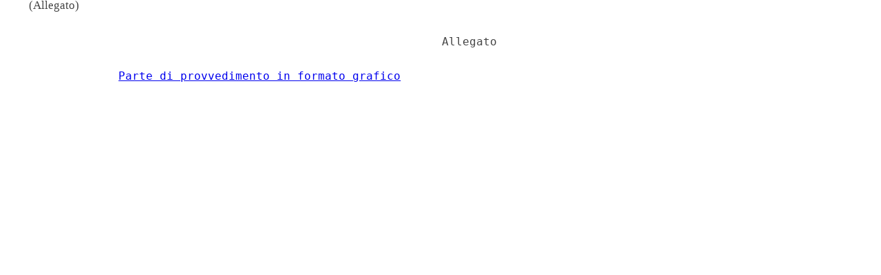

--- FILE ---
content_type: text/html;charset=UTF-8
request_url: https://www.gazzettaufficiale.it/atto/serie_generale/caricaArticolo?art.versione=1&art.idGruppo=0&art.flagTipoArticolo=1&art.codiceRedazionale=21A06153&art.idArticolo=1&art.idSottoArticolo=1&art.idSottoArticolo1=10&art.dataPubblicazioneGazzetta=2021-10-18&art.progressivo=0
body_size: 740
content:








<!DOCTYPE html><!-- 002_053-ACCESS-4.1.1 -LV_A -->
<!--002_053-ACCES- 3.1.1 -LV_A --> 
<html xmlns="http://www.w3.org/1999/xhtml" lang="it">
<head>
<meta http-equiv="Content-Type" content="text/html; charset=UTF-8" />
<title></title>
<link rel="stylesheet" type="text/css"
	href="/resources/css/iframe.css" />
 




 
</head>
<body>
	<div class="prima_atto">
		<span class="aggiornamenti">
			
				
							(Allegato)
							
				
				
							
						
					</span>
			</div>
		<span class="dettaglio_atto_testo">
           	<pre>                                                             Allegato 
 
              <a href="/do/atto/serie_generale/caricaPdf?cdimg=21A0615300100010110001&dgu=2021-10-18&art.dataPubblicazioneGazzetta=2021-10-18&art.codiceRedazionale=21A06153&art.num=1&art.tiposerie=SG" target="_blank" >Parte di provvedimento in formato grafico</a>
 
</pre>
           	</div>
				<div class="righetta_wrapper">
					<div class="righetta">&nbsp;</div>
				</div>
				<pre class="rosso"></pre> 
    	</span>
	</body>
</html>